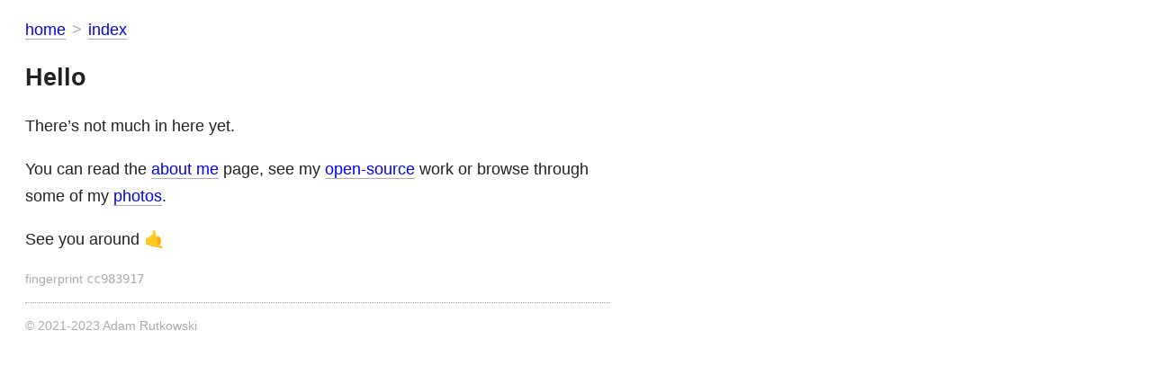

--- FILE ---
content_type: text/html; charset=utf-8
request_url: https://mtod.org/
body_size: 1026
content:

<!DOCTYPE html>
<html lang="en">
<head>
    <title>mtod.org</title>
    <meta http-equiv="Content-Type" content="text/html;charset=utf-8">
    <meta name="viewport" content="width=device-width">
    <link rel="stylesheet" type="text/css" href="https://mtod.org/_static/css/mvp.css?1703456671">
    <style>
      a[href^="http://"]:not([href*="https://mtod.org"]):after,
      a[href^="https://"]:not([href*="https://mtod.org"]):after{
        padding: 0 4px 0 4px;
        content: url([data-uri]);
      }
    </style>
    <script defer data-domain="mtod.org" src="https://plausible.io/js/script.js"></script>
</head>

<body>
<header>
  <nav>
    <ul class="breadcrumbs">
      <li>
        <a href="https://mtod.org/index.html">home</a>
      </li>
      
        
        <li>
          
            <a href="https://mtod.org/./index.html">index</a>
          
        </li>
        
      
    </ul>
  </nav>
</header>

<main>


<article>
  <h1>
Hello</h1>
<p>
There’s not much in here yet.</p>
<p>
You can read the <a href="https://mtod.org/./about-me.html">about me</a> page, see my <a href="https://mtod.org/open-source/index.html">open-source</a> work or browse through some of my <a href="https://mtod.org/photos/index.html">photos</a>.</p>
<p>
See you around 🤙</p>

</article>



<p class="muted smol">
    fingerprint <code class="muted smol">cc983917</code> 
</p>

</main>

<footer>
  <p>
    &copy; 2021-2023 Adam Rutkowski
  </p>
</footer>
<script defer src="https://static.cloudflareinsights.com/beacon.min.js/vcd15cbe7772f49c399c6a5babf22c1241717689176015" integrity="sha512-ZpsOmlRQV6y907TI0dKBHq9Md29nnaEIPlkf84rnaERnq6zvWvPUqr2ft8M1aS28oN72PdrCzSjY4U6VaAw1EQ==" data-cf-beacon='{"version":"2024.11.0","token":"0c77d03f6a8c4ec7af0aaef049d18bb6","r":1,"server_timing":{"name":{"cfCacheStatus":true,"cfEdge":true,"cfExtPri":true,"cfL4":true,"cfOrigin":true,"cfSpeedBrain":true},"location_startswith":null}}' crossorigin="anonymous"></script>
</body>
</html>


--- FILE ---
content_type: text/css; charset=utf-8
request_url: https://mtod.org/_static/css/mvp.css?1703456671
body_size: 480
content:
:root {
  --main-bg-color: #fff;
  --main-color: #222;
  --muted-color: #aaa;
  --link-color: blue;
  --highlighted-color: #000;
  --alternative-highlight-color: #eee;
  --highlight-pen-color: #f7f4c8;
}

@media (prefers-color-scheme: dark){
  :root {
    --main-bg-color: #1d2026;
    --main-color: #b0b0b0;
    --muted-color: #5C6370;
    --link-color: #539BF5;
    --highlighted-color: #fff;
    --alternative-highlight-color: #282c33;
    --highlight-pen-color: #222;
  }
}

body {
  max-width: 650px;
  margin: 1em;
  padding: 0 10px;
  font: 18px/1.7 -apple-system, BlinkMacSystemFont, "Segoe UI", Roboto, "Helvetica Neue", Arial, "Noto Sans", sans-serif, "Apple Color Emoji", "Segoe UI Emoji", "Segoe UI Symbol", "Noto Color Emoji";
  color: var(--main-color);
  background: var(--main-bg-color);
}

a {
  color: var(--link-color);
  text-decoration: none;
  border-bottom: 1px solid var(--muted-color);
}

a:hover {
  border: none;
}

a.footnote {
  vertical-align: super;
  font-size: smaller;
  border: none;
}

h1,
h2,
h3 {
  line-height: 1.2
}

main {
  clear: both;
  display: block;
}

nav ul {
  padding: 0;
  margin: 0;
  list-style: none;
}

nav ul li {
  display: inline;
  font-size: 18px;
}


nav ul li+li:before {
  padding: 0.1em;
  color: var(--muted-color);
  content: "\003e";
}

blockquote {
  font-family: serif;
  margin: 0;
  padding: 0.5em 2em;
  line-height: 1.6;
  background-color: var(--highlight-pen-color);
  border-radius: 12px;
}


main ul {
  list-style-type: "•";
  list-style-position: outside;
}

main ul li,
main ol li {
  margin: 0.5em 0;
  padding: 0 0 0 1em;
  margin-left: -20px;
}

hr {
  border: 0;
  height: 0;
  border-top: 1px solid var(--muted-color);
  margin: 2em 0;
}

code {
  color: var(--highlighted-color);
}

code,
pre {
  font-size: 16px;
}

pre {
  padding: 1em;
  overflow: auto;
}

iframe {
  width: 100%;
}

img, video {
  width: 100%;
}

figure {
  padding: 0;
  margin: 1em 0;
}

figcaption {
  font-size: 14px;
  margin-bottom: 1em;
}

figcaption table, figcaption table code {
  font-size: 14px;
}

footer {
  font-size: 14px;
  margin: 1em 0;
  color: var(--muted-color);
  border-top: 1px dotted var(--muted-color);
}

.muted {
  color: var(--muted-color);
}

.smol {
  font-size: 14px;
}

table {
  overflow: auto;
  width: 100%;
  border-collapse: collapse;
  font-weight: normal;
}

table th {
  font-weight: bold;
}

table td, th {
  padding: 1em;
  text-align: left;
}

table tbody tr:nth-of-type(even) {
    background-color: var(--alternative-highlight-color);
}

